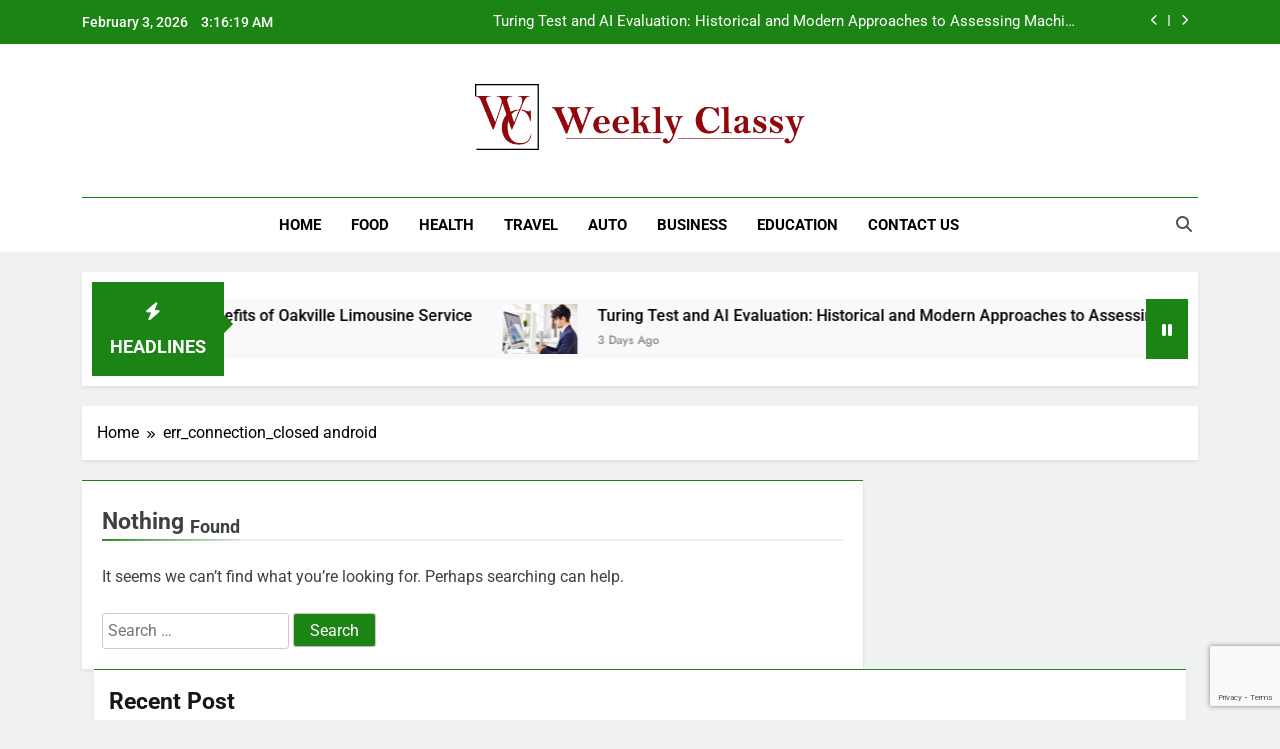

--- FILE ---
content_type: text/html; charset=utf-8
request_url: https://www.google.com/recaptcha/api2/anchor?ar=1&k=6LeT4Z8pAAAAABSsrI1k-tV1V-UIcfzY-5d20aJ-&co=aHR0cHM6Ly93ZWVrbHljbGFzc3kuY29tOjQ0Mw..&hl=en&v=N67nZn4AqZkNcbeMu4prBgzg&size=invisible&anchor-ms=20000&execute-ms=30000&cb=cfgzjnfwx3y7
body_size: 48585
content:
<!DOCTYPE HTML><html dir="ltr" lang="en"><head><meta http-equiv="Content-Type" content="text/html; charset=UTF-8">
<meta http-equiv="X-UA-Compatible" content="IE=edge">
<title>reCAPTCHA</title>
<style type="text/css">
/* cyrillic-ext */
@font-face {
  font-family: 'Roboto';
  font-style: normal;
  font-weight: 400;
  font-stretch: 100%;
  src: url(//fonts.gstatic.com/s/roboto/v48/KFO7CnqEu92Fr1ME7kSn66aGLdTylUAMa3GUBHMdazTgWw.woff2) format('woff2');
  unicode-range: U+0460-052F, U+1C80-1C8A, U+20B4, U+2DE0-2DFF, U+A640-A69F, U+FE2E-FE2F;
}
/* cyrillic */
@font-face {
  font-family: 'Roboto';
  font-style: normal;
  font-weight: 400;
  font-stretch: 100%;
  src: url(//fonts.gstatic.com/s/roboto/v48/KFO7CnqEu92Fr1ME7kSn66aGLdTylUAMa3iUBHMdazTgWw.woff2) format('woff2');
  unicode-range: U+0301, U+0400-045F, U+0490-0491, U+04B0-04B1, U+2116;
}
/* greek-ext */
@font-face {
  font-family: 'Roboto';
  font-style: normal;
  font-weight: 400;
  font-stretch: 100%;
  src: url(//fonts.gstatic.com/s/roboto/v48/KFO7CnqEu92Fr1ME7kSn66aGLdTylUAMa3CUBHMdazTgWw.woff2) format('woff2');
  unicode-range: U+1F00-1FFF;
}
/* greek */
@font-face {
  font-family: 'Roboto';
  font-style: normal;
  font-weight: 400;
  font-stretch: 100%;
  src: url(//fonts.gstatic.com/s/roboto/v48/KFO7CnqEu92Fr1ME7kSn66aGLdTylUAMa3-UBHMdazTgWw.woff2) format('woff2');
  unicode-range: U+0370-0377, U+037A-037F, U+0384-038A, U+038C, U+038E-03A1, U+03A3-03FF;
}
/* math */
@font-face {
  font-family: 'Roboto';
  font-style: normal;
  font-weight: 400;
  font-stretch: 100%;
  src: url(//fonts.gstatic.com/s/roboto/v48/KFO7CnqEu92Fr1ME7kSn66aGLdTylUAMawCUBHMdazTgWw.woff2) format('woff2');
  unicode-range: U+0302-0303, U+0305, U+0307-0308, U+0310, U+0312, U+0315, U+031A, U+0326-0327, U+032C, U+032F-0330, U+0332-0333, U+0338, U+033A, U+0346, U+034D, U+0391-03A1, U+03A3-03A9, U+03B1-03C9, U+03D1, U+03D5-03D6, U+03F0-03F1, U+03F4-03F5, U+2016-2017, U+2034-2038, U+203C, U+2040, U+2043, U+2047, U+2050, U+2057, U+205F, U+2070-2071, U+2074-208E, U+2090-209C, U+20D0-20DC, U+20E1, U+20E5-20EF, U+2100-2112, U+2114-2115, U+2117-2121, U+2123-214F, U+2190, U+2192, U+2194-21AE, U+21B0-21E5, U+21F1-21F2, U+21F4-2211, U+2213-2214, U+2216-22FF, U+2308-230B, U+2310, U+2319, U+231C-2321, U+2336-237A, U+237C, U+2395, U+239B-23B7, U+23D0, U+23DC-23E1, U+2474-2475, U+25AF, U+25B3, U+25B7, U+25BD, U+25C1, U+25CA, U+25CC, U+25FB, U+266D-266F, U+27C0-27FF, U+2900-2AFF, U+2B0E-2B11, U+2B30-2B4C, U+2BFE, U+3030, U+FF5B, U+FF5D, U+1D400-1D7FF, U+1EE00-1EEFF;
}
/* symbols */
@font-face {
  font-family: 'Roboto';
  font-style: normal;
  font-weight: 400;
  font-stretch: 100%;
  src: url(//fonts.gstatic.com/s/roboto/v48/KFO7CnqEu92Fr1ME7kSn66aGLdTylUAMaxKUBHMdazTgWw.woff2) format('woff2');
  unicode-range: U+0001-000C, U+000E-001F, U+007F-009F, U+20DD-20E0, U+20E2-20E4, U+2150-218F, U+2190, U+2192, U+2194-2199, U+21AF, U+21E6-21F0, U+21F3, U+2218-2219, U+2299, U+22C4-22C6, U+2300-243F, U+2440-244A, U+2460-24FF, U+25A0-27BF, U+2800-28FF, U+2921-2922, U+2981, U+29BF, U+29EB, U+2B00-2BFF, U+4DC0-4DFF, U+FFF9-FFFB, U+10140-1018E, U+10190-1019C, U+101A0, U+101D0-101FD, U+102E0-102FB, U+10E60-10E7E, U+1D2C0-1D2D3, U+1D2E0-1D37F, U+1F000-1F0FF, U+1F100-1F1AD, U+1F1E6-1F1FF, U+1F30D-1F30F, U+1F315, U+1F31C, U+1F31E, U+1F320-1F32C, U+1F336, U+1F378, U+1F37D, U+1F382, U+1F393-1F39F, U+1F3A7-1F3A8, U+1F3AC-1F3AF, U+1F3C2, U+1F3C4-1F3C6, U+1F3CA-1F3CE, U+1F3D4-1F3E0, U+1F3ED, U+1F3F1-1F3F3, U+1F3F5-1F3F7, U+1F408, U+1F415, U+1F41F, U+1F426, U+1F43F, U+1F441-1F442, U+1F444, U+1F446-1F449, U+1F44C-1F44E, U+1F453, U+1F46A, U+1F47D, U+1F4A3, U+1F4B0, U+1F4B3, U+1F4B9, U+1F4BB, U+1F4BF, U+1F4C8-1F4CB, U+1F4D6, U+1F4DA, U+1F4DF, U+1F4E3-1F4E6, U+1F4EA-1F4ED, U+1F4F7, U+1F4F9-1F4FB, U+1F4FD-1F4FE, U+1F503, U+1F507-1F50B, U+1F50D, U+1F512-1F513, U+1F53E-1F54A, U+1F54F-1F5FA, U+1F610, U+1F650-1F67F, U+1F687, U+1F68D, U+1F691, U+1F694, U+1F698, U+1F6AD, U+1F6B2, U+1F6B9-1F6BA, U+1F6BC, U+1F6C6-1F6CF, U+1F6D3-1F6D7, U+1F6E0-1F6EA, U+1F6F0-1F6F3, U+1F6F7-1F6FC, U+1F700-1F7FF, U+1F800-1F80B, U+1F810-1F847, U+1F850-1F859, U+1F860-1F887, U+1F890-1F8AD, U+1F8B0-1F8BB, U+1F8C0-1F8C1, U+1F900-1F90B, U+1F93B, U+1F946, U+1F984, U+1F996, U+1F9E9, U+1FA00-1FA6F, U+1FA70-1FA7C, U+1FA80-1FA89, U+1FA8F-1FAC6, U+1FACE-1FADC, U+1FADF-1FAE9, U+1FAF0-1FAF8, U+1FB00-1FBFF;
}
/* vietnamese */
@font-face {
  font-family: 'Roboto';
  font-style: normal;
  font-weight: 400;
  font-stretch: 100%;
  src: url(//fonts.gstatic.com/s/roboto/v48/KFO7CnqEu92Fr1ME7kSn66aGLdTylUAMa3OUBHMdazTgWw.woff2) format('woff2');
  unicode-range: U+0102-0103, U+0110-0111, U+0128-0129, U+0168-0169, U+01A0-01A1, U+01AF-01B0, U+0300-0301, U+0303-0304, U+0308-0309, U+0323, U+0329, U+1EA0-1EF9, U+20AB;
}
/* latin-ext */
@font-face {
  font-family: 'Roboto';
  font-style: normal;
  font-weight: 400;
  font-stretch: 100%;
  src: url(//fonts.gstatic.com/s/roboto/v48/KFO7CnqEu92Fr1ME7kSn66aGLdTylUAMa3KUBHMdazTgWw.woff2) format('woff2');
  unicode-range: U+0100-02BA, U+02BD-02C5, U+02C7-02CC, U+02CE-02D7, U+02DD-02FF, U+0304, U+0308, U+0329, U+1D00-1DBF, U+1E00-1E9F, U+1EF2-1EFF, U+2020, U+20A0-20AB, U+20AD-20C0, U+2113, U+2C60-2C7F, U+A720-A7FF;
}
/* latin */
@font-face {
  font-family: 'Roboto';
  font-style: normal;
  font-weight: 400;
  font-stretch: 100%;
  src: url(//fonts.gstatic.com/s/roboto/v48/KFO7CnqEu92Fr1ME7kSn66aGLdTylUAMa3yUBHMdazQ.woff2) format('woff2');
  unicode-range: U+0000-00FF, U+0131, U+0152-0153, U+02BB-02BC, U+02C6, U+02DA, U+02DC, U+0304, U+0308, U+0329, U+2000-206F, U+20AC, U+2122, U+2191, U+2193, U+2212, U+2215, U+FEFF, U+FFFD;
}
/* cyrillic-ext */
@font-face {
  font-family: 'Roboto';
  font-style: normal;
  font-weight: 500;
  font-stretch: 100%;
  src: url(//fonts.gstatic.com/s/roboto/v48/KFO7CnqEu92Fr1ME7kSn66aGLdTylUAMa3GUBHMdazTgWw.woff2) format('woff2');
  unicode-range: U+0460-052F, U+1C80-1C8A, U+20B4, U+2DE0-2DFF, U+A640-A69F, U+FE2E-FE2F;
}
/* cyrillic */
@font-face {
  font-family: 'Roboto';
  font-style: normal;
  font-weight: 500;
  font-stretch: 100%;
  src: url(//fonts.gstatic.com/s/roboto/v48/KFO7CnqEu92Fr1ME7kSn66aGLdTylUAMa3iUBHMdazTgWw.woff2) format('woff2');
  unicode-range: U+0301, U+0400-045F, U+0490-0491, U+04B0-04B1, U+2116;
}
/* greek-ext */
@font-face {
  font-family: 'Roboto';
  font-style: normal;
  font-weight: 500;
  font-stretch: 100%;
  src: url(//fonts.gstatic.com/s/roboto/v48/KFO7CnqEu92Fr1ME7kSn66aGLdTylUAMa3CUBHMdazTgWw.woff2) format('woff2');
  unicode-range: U+1F00-1FFF;
}
/* greek */
@font-face {
  font-family: 'Roboto';
  font-style: normal;
  font-weight: 500;
  font-stretch: 100%;
  src: url(//fonts.gstatic.com/s/roboto/v48/KFO7CnqEu92Fr1ME7kSn66aGLdTylUAMa3-UBHMdazTgWw.woff2) format('woff2');
  unicode-range: U+0370-0377, U+037A-037F, U+0384-038A, U+038C, U+038E-03A1, U+03A3-03FF;
}
/* math */
@font-face {
  font-family: 'Roboto';
  font-style: normal;
  font-weight: 500;
  font-stretch: 100%;
  src: url(//fonts.gstatic.com/s/roboto/v48/KFO7CnqEu92Fr1ME7kSn66aGLdTylUAMawCUBHMdazTgWw.woff2) format('woff2');
  unicode-range: U+0302-0303, U+0305, U+0307-0308, U+0310, U+0312, U+0315, U+031A, U+0326-0327, U+032C, U+032F-0330, U+0332-0333, U+0338, U+033A, U+0346, U+034D, U+0391-03A1, U+03A3-03A9, U+03B1-03C9, U+03D1, U+03D5-03D6, U+03F0-03F1, U+03F4-03F5, U+2016-2017, U+2034-2038, U+203C, U+2040, U+2043, U+2047, U+2050, U+2057, U+205F, U+2070-2071, U+2074-208E, U+2090-209C, U+20D0-20DC, U+20E1, U+20E5-20EF, U+2100-2112, U+2114-2115, U+2117-2121, U+2123-214F, U+2190, U+2192, U+2194-21AE, U+21B0-21E5, U+21F1-21F2, U+21F4-2211, U+2213-2214, U+2216-22FF, U+2308-230B, U+2310, U+2319, U+231C-2321, U+2336-237A, U+237C, U+2395, U+239B-23B7, U+23D0, U+23DC-23E1, U+2474-2475, U+25AF, U+25B3, U+25B7, U+25BD, U+25C1, U+25CA, U+25CC, U+25FB, U+266D-266F, U+27C0-27FF, U+2900-2AFF, U+2B0E-2B11, U+2B30-2B4C, U+2BFE, U+3030, U+FF5B, U+FF5D, U+1D400-1D7FF, U+1EE00-1EEFF;
}
/* symbols */
@font-face {
  font-family: 'Roboto';
  font-style: normal;
  font-weight: 500;
  font-stretch: 100%;
  src: url(//fonts.gstatic.com/s/roboto/v48/KFO7CnqEu92Fr1ME7kSn66aGLdTylUAMaxKUBHMdazTgWw.woff2) format('woff2');
  unicode-range: U+0001-000C, U+000E-001F, U+007F-009F, U+20DD-20E0, U+20E2-20E4, U+2150-218F, U+2190, U+2192, U+2194-2199, U+21AF, U+21E6-21F0, U+21F3, U+2218-2219, U+2299, U+22C4-22C6, U+2300-243F, U+2440-244A, U+2460-24FF, U+25A0-27BF, U+2800-28FF, U+2921-2922, U+2981, U+29BF, U+29EB, U+2B00-2BFF, U+4DC0-4DFF, U+FFF9-FFFB, U+10140-1018E, U+10190-1019C, U+101A0, U+101D0-101FD, U+102E0-102FB, U+10E60-10E7E, U+1D2C0-1D2D3, U+1D2E0-1D37F, U+1F000-1F0FF, U+1F100-1F1AD, U+1F1E6-1F1FF, U+1F30D-1F30F, U+1F315, U+1F31C, U+1F31E, U+1F320-1F32C, U+1F336, U+1F378, U+1F37D, U+1F382, U+1F393-1F39F, U+1F3A7-1F3A8, U+1F3AC-1F3AF, U+1F3C2, U+1F3C4-1F3C6, U+1F3CA-1F3CE, U+1F3D4-1F3E0, U+1F3ED, U+1F3F1-1F3F3, U+1F3F5-1F3F7, U+1F408, U+1F415, U+1F41F, U+1F426, U+1F43F, U+1F441-1F442, U+1F444, U+1F446-1F449, U+1F44C-1F44E, U+1F453, U+1F46A, U+1F47D, U+1F4A3, U+1F4B0, U+1F4B3, U+1F4B9, U+1F4BB, U+1F4BF, U+1F4C8-1F4CB, U+1F4D6, U+1F4DA, U+1F4DF, U+1F4E3-1F4E6, U+1F4EA-1F4ED, U+1F4F7, U+1F4F9-1F4FB, U+1F4FD-1F4FE, U+1F503, U+1F507-1F50B, U+1F50D, U+1F512-1F513, U+1F53E-1F54A, U+1F54F-1F5FA, U+1F610, U+1F650-1F67F, U+1F687, U+1F68D, U+1F691, U+1F694, U+1F698, U+1F6AD, U+1F6B2, U+1F6B9-1F6BA, U+1F6BC, U+1F6C6-1F6CF, U+1F6D3-1F6D7, U+1F6E0-1F6EA, U+1F6F0-1F6F3, U+1F6F7-1F6FC, U+1F700-1F7FF, U+1F800-1F80B, U+1F810-1F847, U+1F850-1F859, U+1F860-1F887, U+1F890-1F8AD, U+1F8B0-1F8BB, U+1F8C0-1F8C1, U+1F900-1F90B, U+1F93B, U+1F946, U+1F984, U+1F996, U+1F9E9, U+1FA00-1FA6F, U+1FA70-1FA7C, U+1FA80-1FA89, U+1FA8F-1FAC6, U+1FACE-1FADC, U+1FADF-1FAE9, U+1FAF0-1FAF8, U+1FB00-1FBFF;
}
/* vietnamese */
@font-face {
  font-family: 'Roboto';
  font-style: normal;
  font-weight: 500;
  font-stretch: 100%;
  src: url(//fonts.gstatic.com/s/roboto/v48/KFO7CnqEu92Fr1ME7kSn66aGLdTylUAMa3OUBHMdazTgWw.woff2) format('woff2');
  unicode-range: U+0102-0103, U+0110-0111, U+0128-0129, U+0168-0169, U+01A0-01A1, U+01AF-01B0, U+0300-0301, U+0303-0304, U+0308-0309, U+0323, U+0329, U+1EA0-1EF9, U+20AB;
}
/* latin-ext */
@font-face {
  font-family: 'Roboto';
  font-style: normal;
  font-weight: 500;
  font-stretch: 100%;
  src: url(//fonts.gstatic.com/s/roboto/v48/KFO7CnqEu92Fr1ME7kSn66aGLdTylUAMa3KUBHMdazTgWw.woff2) format('woff2');
  unicode-range: U+0100-02BA, U+02BD-02C5, U+02C7-02CC, U+02CE-02D7, U+02DD-02FF, U+0304, U+0308, U+0329, U+1D00-1DBF, U+1E00-1E9F, U+1EF2-1EFF, U+2020, U+20A0-20AB, U+20AD-20C0, U+2113, U+2C60-2C7F, U+A720-A7FF;
}
/* latin */
@font-face {
  font-family: 'Roboto';
  font-style: normal;
  font-weight: 500;
  font-stretch: 100%;
  src: url(//fonts.gstatic.com/s/roboto/v48/KFO7CnqEu92Fr1ME7kSn66aGLdTylUAMa3yUBHMdazQ.woff2) format('woff2');
  unicode-range: U+0000-00FF, U+0131, U+0152-0153, U+02BB-02BC, U+02C6, U+02DA, U+02DC, U+0304, U+0308, U+0329, U+2000-206F, U+20AC, U+2122, U+2191, U+2193, U+2212, U+2215, U+FEFF, U+FFFD;
}
/* cyrillic-ext */
@font-face {
  font-family: 'Roboto';
  font-style: normal;
  font-weight: 900;
  font-stretch: 100%;
  src: url(//fonts.gstatic.com/s/roboto/v48/KFO7CnqEu92Fr1ME7kSn66aGLdTylUAMa3GUBHMdazTgWw.woff2) format('woff2');
  unicode-range: U+0460-052F, U+1C80-1C8A, U+20B4, U+2DE0-2DFF, U+A640-A69F, U+FE2E-FE2F;
}
/* cyrillic */
@font-face {
  font-family: 'Roboto';
  font-style: normal;
  font-weight: 900;
  font-stretch: 100%;
  src: url(//fonts.gstatic.com/s/roboto/v48/KFO7CnqEu92Fr1ME7kSn66aGLdTylUAMa3iUBHMdazTgWw.woff2) format('woff2');
  unicode-range: U+0301, U+0400-045F, U+0490-0491, U+04B0-04B1, U+2116;
}
/* greek-ext */
@font-face {
  font-family: 'Roboto';
  font-style: normal;
  font-weight: 900;
  font-stretch: 100%;
  src: url(//fonts.gstatic.com/s/roboto/v48/KFO7CnqEu92Fr1ME7kSn66aGLdTylUAMa3CUBHMdazTgWw.woff2) format('woff2');
  unicode-range: U+1F00-1FFF;
}
/* greek */
@font-face {
  font-family: 'Roboto';
  font-style: normal;
  font-weight: 900;
  font-stretch: 100%;
  src: url(//fonts.gstatic.com/s/roboto/v48/KFO7CnqEu92Fr1ME7kSn66aGLdTylUAMa3-UBHMdazTgWw.woff2) format('woff2');
  unicode-range: U+0370-0377, U+037A-037F, U+0384-038A, U+038C, U+038E-03A1, U+03A3-03FF;
}
/* math */
@font-face {
  font-family: 'Roboto';
  font-style: normal;
  font-weight: 900;
  font-stretch: 100%;
  src: url(//fonts.gstatic.com/s/roboto/v48/KFO7CnqEu92Fr1ME7kSn66aGLdTylUAMawCUBHMdazTgWw.woff2) format('woff2');
  unicode-range: U+0302-0303, U+0305, U+0307-0308, U+0310, U+0312, U+0315, U+031A, U+0326-0327, U+032C, U+032F-0330, U+0332-0333, U+0338, U+033A, U+0346, U+034D, U+0391-03A1, U+03A3-03A9, U+03B1-03C9, U+03D1, U+03D5-03D6, U+03F0-03F1, U+03F4-03F5, U+2016-2017, U+2034-2038, U+203C, U+2040, U+2043, U+2047, U+2050, U+2057, U+205F, U+2070-2071, U+2074-208E, U+2090-209C, U+20D0-20DC, U+20E1, U+20E5-20EF, U+2100-2112, U+2114-2115, U+2117-2121, U+2123-214F, U+2190, U+2192, U+2194-21AE, U+21B0-21E5, U+21F1-21F2, U+21F4-2211, U+2213-2214, U+2216-22FF, U+2308-230B, U+2310, U+2319, U+231C-2321, U+2336-237A, U+237C, U+2395, U+239B-23B7, U+23D0, U+23DC-23E1, U+2474-2475, U+25AF, U+25B3, U+25B7, U+25BD, U+25C1, U+25CA, U+25CC, U+25FB, U+266D-266F, U+27C0-27FF, U+2900-2AFF, U+2B0E-2B11, U+2B30-2B4C, U+2BFE, U+3030, U+FF5B, U+FF5D, U+1D400-1D7FF, U+1EE00-1EEFF;
}
/* symbols */
@font-face {
  font-family: 'Roboto';
  font-style: normal;
  font-weight: 900;
  font-stretch: 100%;
  src: url(//fonts.gstatic.com/s/roboto/v48/KFO7CnqEu92Fr1ME7kSn66aGLdTylUAMaxKUBHMdazTgWw.woff2) format('woff2');
  unicode-range: U+0001-000C, U+000E-001F, U+007F-009F, U+20DD-20E0, U+20E2-20E4, U+2150-218F, U+2190, U+2192, U+2194-2199, U+21AF, U+21E6-21F0, U+21F3, U+2218-2219, U+2299, U+22C4-22C6, U+2300-243F, U+2440-244A, U+2460-24FF, U+25A0-27BF, U+2800-28FF, U+2921-2922, U+2981, U+29BF, U+29EB, U+2B00-2BFF, U+4DC0-4DFF, U+FFF9-FFFB, U+10140-1018E, U+10190-1019C, U+101A0, U+101D0-101FD, U+102E0-102FB, U+10E60-10E7E, U+1D2C0-1D2D3, U+1D2E0-1D37F, U+1F000-1F0FF, U+1F100-1F1AD, U+1F1E6-1F1FF, U+1F30D-1F30F, U+1F315, U+1F31C, U+1F31E, U+1F320-1F32C, U+1F336, U+1F378, U+1F37D, U+1F382, U+1F393-1F39F, U+1F3A7-1F3A8, U+1F3AC-1F3AF, U+1F3C2, U+1F3C4-1F3C6, U+1F3CA-1F3CE, U+1F3D4-1F3E0, U+1F3ED, U+1F3F1-1F3F3, U+1F3F5-1F3F7, U+1F408, U+1F415, U+1F41F, U+1F426, U+1F43F, U+1F441-1F442, U+1F444, U+1F446-1F449, U+1F44C-1F44E, U+1F453, U+1F46A, U+1F47D, U+1F4A3, U+1F4B0, U+1F4B3, U+1F4B9, U+1F4BB, U+1F4BF, U+1F4C8-1F4CB, U+1F4D6, U+1F4DA, U+1F4DF, U+1F4E3-1F4E6, U+1F4EA-1F4ED, U+1F4F7, U+1F4F9-1F4FB, U+1F4FD-1F4FE, U+1F503, U+1F507-1F50B, U+1F50D, U+1F512-1F513, U+1F53E-1F54A, U+1F54F-1F5FA, U+1F610, U+1F650-1F67F, U+1F687, U+1F68D, U+1F691, U+1F694, U+1F698, U+1F6AD, U+1F6B2, U+1F6B9-1F6BA, U+1F6BC, U+1F6C6-1F6CF, U+1F6D3-1F6D7, U+1F6E0-1F6EA, U+1F6F0-1F6F3, U+1F6F7-1F6FC, U+1F700-1F7FF, U+1F800-1F80B, U+1F810-1F847, U+1F850-1F859, U+1F860-1F887, U+1F890-1F8AD, U+1F8B0-1F8BB, U+1F8C0-1F8C1, U+1F900-1F90B, U+1F93B, U+1F946, U+1F984, U+1F996, U+1F9E9, U+1FA00-1FA6F, U+1FA70-1FA7C, U+1FA80-1FA89, U+1FA8F-1FAC6, U+1FACE-1FADC, U+1FADF-1FAE9, U+1FAF0-1FAF8, U+1FB00-1FBFF;
}
/* vietnamese */
@font-face {
  font-family: 'Roboto';
  font-style: normal;
  font-weight: 900;
  font-stretch: 100%;
  src: url(//fonts.gstatic.com/s/roboto/v48/KFO7CnqEu92Fr1ME7kSn66aGLdTylUAMa3OUBHMdazTgWw.woff2) format('woff2');
  unicode-range: U+0102-0103, U+0110-0111, U+0128-0129, U+0168-0169, U+01A0-01A1, U+01AF-01B0, U+0300-0301, U+0303-0304, U+0308-0309, U+0323, U+0329, U+1EA0-1EF9, U+20AB;
}
/* latin-ext */
@font-face {
  font-family: 'Roboto';
  font-style: normal;
  font-weight: 900;
  font-stretch: 100%;
  src: url(//fonts.gstatic.com/s/roboto/v48/KFO7CnqEu92Fr1ME7kSn66aGLdTylUAMa3KUBHMdazTgWw.woff2) format('woff2');
  unicode-range: U+0100-02BA, U+02BD-02C5, U+02C7-02CC, U+02CE-02D7, U+02DD-02FF, U+0304, U+0308, U+0329, U+1D00-1DBF, U+1E00-1E9F, U+1EF2-1EFF, U+2020, U+20A0-20AB, U+20AD-20C0, U+2113, U+2C60-2C7F, U+A720-A7FF;
}
/* latin */
@font-face {
  font-family: 'Roboto';
  font-style: normal;
  font-weight: 900;
  font-stretch: 100%;
  src: url(//fonts.gstatic.com/s/roboto/v48/KFO7CnqEu92Fr1ME7kSn66aGLdTylUAMa3yUBHMdazQ.woff2) format('woff2');
  unicode-range: U+0000-00FF, U+0131, U+0152-0153, U+02BB-02BC, U+02C6, U+02DA, U+02DC, U+0304, U+0308, U+0329, U+2000-206F, U+20AC, U+2122, U+2191, U+2193, U+2212, U+2215, U+FEFF, U+FFFD;
}

</style>
<link rel="stylesheet" type="text/css" href="https://www.gstatic.com/recaptcha/releases/N67nZn4AqZkNcbeMu4prBgzg/styles__ltr.css">
<script nonce="kAl1DmLA78vZ84PUgqLbdQ" type="text/javascript">window['__recaptcha_api'] = 'https://www.google.com/recaptcha/api2/';</script>
<script type="text/javascript" src="https://www.gstatic.com/recaptcha/releases/N67nZn4AqZkNcbeMu4prBgzg/recaptcha__en.js" nonce="kAl1DmLA78vZ84PUgqLbdQ">
      
    </script></head>
<body><div id="rc-anchor-alert" class="rc-anchor-alert"></div>
<input type="hidden" id="recaptcha-token" value="[base64]">
<script type="text/javascript" nonce="kAl1DmLA78vZ84PUgqLbdQ">
      recaptcha.anchor.Main.init("[\x22ainput\x22,[\x22bgdata\x22,\x22\x22,\[base64]/[base64]/[base64]/[base64]/[base64]/[base64]/YihPLDAsW0wsMzZdKTooTy5YLnB1c2goTy5aLnNsaWNlKCkpLE8uWls3Nl09dm9pZCAwLFUoNzYsTyxxKSl9LGM9ZnVuY3Rpb24oTyxxKXtxLlk9KChxLlk/[base64]/[base64]/Wi52KCk6Wi5OLHItWi5OKSxJPj4xNCk+MCxaKS5oJiYoWi5oXj0oWi5sKzE+PjIpKihJPDwyKSksWikubCsxPj4yIT0wfHxaLnUseCl8fHUpWi5pPTAsWi5OPXI7aWYoIXUpcmV0dXJuIGZhbHNlO2lmKFouRz5aLkgmJihaLkg9Wi5HKSxyLVouRjxaLkctKE8/MjU1OnE/NToyKSlyZXR1cm4gZmFsc2U7cmV0dXJuIShaLlU9KCgoTz1sKHE/[base64]/[base64]/[base64]/[base64]/[base64]\\u003d\x22,\[base64]\x22,\x22HnFSBsONGMKQXMK5wrxawpdRScOmC31VwoXCmcOkwo/Dojh2W33CmxZDOsKJY2nCj1fDgkTCuMK8X8OWw4/CjcOmTcO/e37CiMOWwrRKw4QIaMOHwoXDuDXCu8KdcAF2wrQBwr3CsTbDrijChgsfwrNAOQ/CrcOBwqrDtMKeccOiwqbCthnDvCJ9XC7CvhsSUVpwwrzCtcOEJMKcw5wcw7nCsmnCtMORPH7Cq8OGwr/CnFgnw7ZTwrPCskrDtMORwqIgwogyBj/DpDfCm8KWw4Egw5TCqMKHwr7ChcK5Ihg2wrjDvAJhB1PCv8K9K8O4IsKhwpx8WMK0KcK5wr8EDHphEA1Uwp7DokLCkWQMKcO/dmHDhMKIOkDCjMKoKcOgw7VpHE/CtBRseB/DuHBkwrRKwofDr1IMw5QUHMKbTl4+D8OXw4QDwphMWiJOGMO/w7I1WMK9dsKfZcO4ViPCpsOtw6Jqw6zDnsOkw7/[base64]/wpkoeSrCiwPDvCXClgHDqX44wrRFwqhLw4HCgB/DlCfCucOCYWrCgkzDt8KoL8KkKBtaHnDDm3kJwrHCoMK0w4TCgMO+wrTDlynCnGLDq0rDkTfDtcKeRMKSwpwSwq5peGFrwqDCsWFfw6gfLkZsw7NFG8KFHyDCv15wwrM0asKZE8KywrQ4w7HDv8O4XMOOMcOQJ0Mqw7/DgMK5WVV9Z8KAwqEOwp/[base64]/Dnx/[base64]/eDktTFnCgFh7wo9uw7gIUWBAw4UJAcOeVsK4HHBAOG1jw7rDisK1ZUPDjh0uVwHCsn9Hb8KFEMKjw5E6bgpew7g1w7fCtSLChMKSwoZBQ2TDr8KpVFXCrSQ9w6tuNWQ1PhJpwpjDs8OFw5XCr8K8w5/DpEjCsU1MPsOUwqRJFsKnFh/DrlNFwrXCgMKnwpvDsMOlw5rDtQbDiizDtsOAwrUHwobCrsOEV0dUQcKow7jDpkrDnAPCkjDCn8KUPEoeEl0uanVow4QRw5hXwq/CrsKwwokzw57CiVnDk1HDvRodKcKWFDV/C8K+IsKywoXDqMKgbVd8w5LDj8Kuwr92w4PDgMKiYEjDnsK7VkPDgVsUwo8wacKzUElawqgIwq0mw6/Dmz3Cqxdqw7/[base64]/IcK6VisDaMKGwrY0QUBLeTnDjsOgw6EXw5HDgijDnQ1cXV5/[base64]/DucOzw6hjwpwGc2Jcw5nDiMOOw7jDqMOPwpfDuMKVw4wQwqJzE8KlYsOtw4PCnsKXw7XDsMKKwqEww5LDqAFrT3YFUMOMw7kfw7PCnlnDkD/DiMO+wr3DuBLCicOnwpV6w5XDtlfDhgUVw6BjFsKNYcK7VG3DksKMwpI+D8KRWT8gTMKwwrBUw7nCvHbDjsOGw5wKJHQjw68FZ0dgw5l4TcOXGWvDrMKNZ0DCj8K8LcKdBl/CpAvCo8OTw6jCrcK/KRhZw6VzwrY2AXVSH8OAOMK3woHCsMOSCEHDpMOmwqMFwqwXw4Z3wozCn8K5TMOuw7LDn1/[base64]/CpFzDrsOUw7V+dCVkwr3DlEHCocOOw7oWwqvDuMK9w4vDjG10REDCocK/[base64]/w4DDr2VTw7w/YErDpkjClGTCiMKeS8OGV8KZRsKla0FuC30qw6gjEMKbwrnCiXIow6YNw43DnMOMb8KVw4J1w6/DtjvCoxQjJwHDkUvChS4vw485w7FsWnvCm8OZw5jCl8OJw78Ow7LDoMODw6pcwpQdYsO+D8OaPMKnTMOew5/[base64]/worCtEtQCmFtw6DCnhHDkipIZmYCF8KRScKKUynDs8ONMzQdVxLCj3HCksO7wrl2wr7Do8OmwpcFw6smw6LCkynDmMK5Z1rCq3TCsloww4rDgcKfw7l4AcKiw5PCn1A/w7jDpsOWwp8Lw5vCilw2OcOJXHvDkcKfHsOFwqNiw7szAFXDisKoAQXCgU9IwoIwbMK5woHDl37ChcKPwrEJw5jDqTppwoR8w7fCpAnDnAfCusOyw4PCn3zDosKHwofDssOzwpBLwrLDmjMfDFdqwpsQJsO9ScKRCcOhwrtVUHbCpV/CpAXDr8OWLFHDj8Ojwq3CoikBw6/Cn8OvAW/[base64]/[base64]/XWbDiCPCtHHDqMKUw4bDgR0JNHDCl1INw7HCjsKaYEBUO0/[base64]/CjMOyA8O+XMK5wrnDtTzCusOfecKKVGxJwq/DsWrCs8KWwp/DsMK4TsOrwqTDimBFP8Knw6LDtsKpX8O5w7LCsMKBPcKmwq1cw5JzdHI7Q8ORFMKfwqd3w5Eqw449fEFOe1HDukTCpsKJwoYNwrQGwqbDniJZMl/[base64]/DlnkBwp0EwrPCkDFFw7DChSTCjARHw47Dni0ZN8OLw4/CkSXCgQpCwqB/w53CtcKJw71cEmdqBMK2HsO5GcOSwr59w47CkcKpwoEJKAMHTsKUWS0VGiMrwo7Dj2vCkRsPfD4dw43Cgghvw77CkChDw6XDkC/DpMKOIMKeWnUTwr7CosKRwrnCn8O7w4PCvcKxwqDDssOcwoHDsnPDmHQrw41iwp/DnWPDpMKUJXApRQdwwqc8Fmg+w5ARJMK2CHtJCDTCrcKywrjDm8KdwqVqw7FvwoxgIG/[base64]/[base64]/[base64]/IV0/[base64]/[base64]/wozDhsOKRcO2fMOQw5VsQVpTZ8OCw5zCucOpa8O8LUlfDMOQw7llw7HDrkRiwojDr8KqwpwUwqlGw7XCmwTDo0DDsWbCvcKfWsOSXy1NworCg3fDsxUhCmLChDjCq8O/w73DnsOBRzk/w53DocOqXGPDhMKgw5IRw7ERWcO4FsKPPsKow48NY8O2w79lwoDDr0ZRCmhqD8K8wptFL8OcSjY6aVkpScKXQ8OWwoMlw78KwqNWd8O8EcKSG8KzVBHCnDMaw5F8w7PDr8ONVTwRfcK+wq01dW3DlWnCuAjDijBmDjDCsjsXecK/JcKDTFvCvsKXwpXChFvDkcO/w6JCUhJTwrlYwqXCuWBhw4HDmX4pQCfDsMKvcyZgw7pZwqYQw6XCqiBcwqjDmMKGHywQQCtyw7BfwqfDnRJuQsO+X310w4HCmMKVRMONZyLCjcO/[base64]/DjsOww6/[base64]/[base64]/DtMKoQ8OrwpTDkncyH8KuZMKRwr5ow4jDrsOEWmHDrcOzHA7CrsODdMK0FwQEw6PDkRjCtQ3CgMKhw5/[base64]/CvsOvX0bDnGAKbxzDrsOfesKTDGnDjzfDusK8fcKfRcOqw5bCoQYuw4TCscKpCgw0w4LCoxPDtnENw7dJwrbCplJwJV7CgzfCgzI6AVTDriXDgX3CjS/DuysGKDVcCWbDsRw+PU8Uw59kQMOpW1UHbgfDnXVlw7l7fsOhU8OQBnJ4R8OfwpnCokJFacKLdMO2cMORw7dpwr5Ow6rCpVA8wrVdwpTDhHjCqsOjCF7Cl14FwoXCvcOOw5RCw7p9w6JZHsK+woxew6bDkT/DqFI7Z0V5wqnChcKuTcOcWcO7TsO/w4PCskzChHDCpcKUVGkoY1HCvGlQMsOpJw5LIcKtBsKtLmkcHBcqXcK7w7QAw6F1w4PDqcKwJMKDwrsww4TCshRkwqZbUcK6w71mIVduw50mEcK8w5tOPcKPwqDDlMOLw70hwpw8wpxfXGYfBcKNwpAlAcKiwo/DucOAw5RPIsKtITcWwpEfHcKlw6vDgjIhwp3DgGYQw4U6woLDrcOmwpDCq8Kpw5nDqGp1wqDCjCY0bgLCvsKpw78cGEZSK0rCiB3CnFd8w4xYwpjDijkNwqzCrmLDgnHDlcKZeibCoUXDkBUxfCzCrcKvaU9Jw7rDpXHDhRLDs1hpw5vDs8Ojwq/DnBF6w6owE8OlKcOuw7/ClcOISsKqa8KWwpHDt8O7L8K5A8OgWsKxw5jCisKEwp4/[base64]/[base64]/CikPDuH7Cv8K+SMOTwppYVsOww4s5ScO9B8KDQi7ClMOiXDbCry/CssKEGHbDhRF6w7sUwqnChsO5EznDl8KTw65Fw77CnFPDvhnCgMKgBiA9XcOmMsKxwq3DlcK+XcOxKAtpAS4Nwq3CrjDCtcOkwrnChsOeV8KiKyfClB9/wp3Cu8Odw7TDvcKgBi/[base64]/[base64]/wofDncKIOsKXw6gnwqcSw6/DlxfDu38ZPQJvfcOawqAZbsO9wq/CucK+wrFnbhNlw6DDnC/[base64]/[base64]/[base64]/w4jDhMKqw5DCsUo2ZyoTXjNQCkxyw6XDug5QAsKHw7Enw7PCoDFdUsKQJ8KmWsKXwonCr8ODRUNESwvDszcpcsO5X2LCmwYiwq3Dj8O9YMKlw5vDgXfCu8KfwoVnwoBGGsKnw5TDncKUw65/w5zDl8OPwr/DgSvCqj3CkivCp8OMw43CiRrCisOSw5TDu8K8H2kYw4FDw7h/[base64]/C8KgDClWw59QY8K9wqQeMMOYw78Yw6LDi37ClMO2KcO8YMOEGsOXR8OAT8K4wo5tOlPDhynDnQZcw4VJwrYjfggUKcOYN8OXEMKUKMOOQ8OgwpLCsgrCkcKbwrUXcsOmDcKqwoE/CMOKWMOqwpHDuAdSwr0OSh7Ds8KuOsO1AsK5w7NSw7fCscKmHUdLI8K9d8OLfsK9Iw9mEsK2w6nCjyLClMOGwqpjPcKUF2c+QcOmwpPClsOoY8Oww7EdFcOrw64ZY1PDqV/DjsOZwrRMQcKww4ctFhx1wrQ7EcO8OcOmw4I9SMKaCi4owr/CosKuwrpZw5DDq8KlBlHCm0TCr04LYcOVw68hwq/DrFgQc0wJGVwUwqtfLm5oAcOaZE8YSG7CgsKgL8KWwq7Ds8Ocw43DmFoJHcKzwrHCjz5/JMO6w71eKnXCgB5lZVoEw7TDlcO1wrrDhE7DtHFII8KZfVEawozCsF1rwqrCpxHCr3MywpPCoDczAjrDplBvwqLDim/CgsKowp4BS8KXwoxPJgjDoRvDo0oEHcK2woRtVsKoOEsOOh4lFE3CtjEZIsOvTsOEwqM3c0o3wpY6wpDCnVhFBsOiWsKGRWzDggFPYsOfw7vChsOOPMOKwpBRw4TDqHNPIQhpKcKNYFTCm8O0wokgIcOQw7gQFkBgw7zDo8Kzw7/DgcKaLMKHw7gFacKwwqzCmx7CjcK6M8Knwp0rw7vDsGUVTULCpsOKKGgwL8OKU2ZKWjLDiD/Dh8Onw6vDtSYaHRcXO3nCicOTTsOzbGtsw4wVFMOkwqpLEsK5RMO1wrJ9R39zwq3Cg8OnGyDCrsKQw5B4w5PDmcKFw5vCoHbDpMOTwoR6HsKEckLCj8Osw7zDnTwvX8OCw5Z7w4TDgF87wo/[base64]/[base64]/CiMK/w6nCjD7Dq8KvwrlCHcOBwrVDGcKXV8OZFsOXPlbCpxbDqMKzCE/DrsK2OhdpCcKqFioYFsO6LAnDmMKbw7EQw6vCuMK9wpsywpIsw5LDvCTDsnXCi8KhGsKsLTPChcKUFWvCkMKtNMOlw4sgw6FGZncGw548KB3CrMKyw4/DgFZHwrZ9d8KSJ8OyasK1wrkuInZbw7zDi8KAI8K/w6zCrsOcQ2BRZcK9w5zDiMKOw73CtMKJH1rCr8O5w7PDqW/DvTDCkU87DDvCn8O0w5MPKsOgwqFeFcONbMO0w4EBTXPCpwzCu0HDqVjCiMOTXgnCgRwJw4nCszzCm8OsXyx6w5fCvMOuw7Epw6kqM3d7aSFaBsKqw4txw5oXw6zDuQd6w4wEw50jwqg7worCrMKdI8OeB1gYG8O4wqZxbcOmw6/DoMObw7llKsODw79DIENTVsOud3TCt8K/wqpnw7BCw4DDv8OPIcKaYnXDi8OnwpAIJMOmRQ4fBcK1alwKMGtbb8KFSkjChBrCnygoOHDCvTUSw613w5Mew4TCs8O2wqTCscOgPcKcHlzCqEjDjBB3IcKwccO4VCM3wrHDgCh/IMK3w7VIw68uwpNcw6hLw7bDhsOATsK0UMO+ZG8XwrNFw7o4w7/Cj1p/BW/[base64]/CnHNSLsKEw6zCq8KKASLCuRdmw7bCj8OXwrJdMXnDk8KpR8KGB8Otwq1VDRHCrsKmWB3Dp8KIX2lPasOZwovChlHCs8Kvw47ChgnCjhQMw7nCnMKQasKww6LCoMOkw5nCp0TDqSoCYsOUPTzDkz3Di09aJMOdHmwYw48RSS5dIMKGwq7Co8KBIsKEw6/DsgcBw7F8w7/CuDnDv8KZw5l0wrLDtE3DuxnDlxt5esOhEV/CkQ/DtCrCscOvw74Kw6PCn8ODJy3DqAscw7xGTsKQNk/[base64]/[base64]/[base64]/CoDDDvcOJwr7CgsOLw6HCmFzChcOgwqHDtcOvwobCtcOGH8KpWGwULhvCicONw4DDlTZMRjRyScOEZzgUwqjDvxrDucODwpzDrcOiwqHDkzPDgVwIw7fDkkXDgmsMwrfCi8K6VsK/w6TDu8OQw5gowqt6w7TClWc6wpRHwpJ2JsOTwpbDocK/[base64]/[base64]/CkEtXX8O4wqwuwqEGAsOjbsKDChw1worDgwhNKwo7RsOMw4YcdsKKw5zCk3ccwovDlsObw5JLw6xBwp/CmcK7wpvCicOAFnPCpsKHwopZwo5CwqtxwpwsSsK/UMOGwpE9w44aIyPCgGbCssKjUcOlbAoAwosWZMKiWQDCuGw7RsOlPMKOVcKXacOLw4LDrMKZw4zCjsKkf8Oyc8ONw6/Culk/wq/DsDbDqMKWdGTCmXIjE8OwfMOkwpjCuCUgTcKCDsOZwrBhS8OaVjIhczrCkEIvwqDDpMKEw4xbw5k9FFA8WzfDiRPDvsKzw6EOYEZlwqrDnSPDp3NQSyxYasOtwpNbFgJLGcOcw4vDkcODc8KEw69/NmksI8OWwqIBNsK/[base64]/DvhzDrcKyw7rCosOew6rCnSkbScO5TsKfw7cKf8KHwqfCiMOvZ8OqF8KtwoLChSQCw6lywqLChMKrMMKyHW/CmcKGwokLw7vCgsOew7LDu3gDw7zDlMO9w786wqnCgw9HwoBoXMO1wo/[base64]/DqcO0wqNmw5rDtmDCsyjDhH86woTDqXnDvzTCiVoYw6k6IXt4wo/DgD/Cp8OVwoHDpQDDuMKXCMO0OMOnw5U4IDwZw6Ntw6k3ED/Cp0TCp1HDuAnCnBbCscKrLMOOw78owrDDsB3DrsK4w61iwofDs8OTCU9OJcOvCsKtwrkpwq8Xw6kYNnrDjh7DtsKSUATCkcODbVFrw6Rtb8KVw70pw5J+X0sNw7XDrxDDvx/CrMOwNMOkLkbDsjZkfcKgw6zDicOswqvCjWtoPQvDgmPCisOqw7fDtiLChRHCpcKuYj7DgELDlkDDlwDDkmLDicKFwq0iVcOiIijCgCx/[base64]/[base64]/WlvCt8KMa8KSwozDgQ/[base64]/w7jDtCsQwq7CimXDvcKwIV9+w5NzfcOww7UuL8OMNcOxU8KYwrfCvMKCwpYPJsK+w5AlFRPCjiMXMljDvhgXfsKAA8KyFS4swolSwoXDscO/RsO3w5PDsMOvWMOyU8OfVsKhwr/[base64]/ClQwfHcKBBMKhw7cwb8O+w6LCg8OCwroBBSTCnsOJw6zDs8K/[base64]/wo3DkUMPRsKSwo/DkTk/[base64]/[base64]/[base64]/Dh8KBwoDDh8Kewr/DnQpFwrnCvsOPDcOdw5lEw7YTb8Kzw7BTZcK1wp/Co3/DjsOJw5nDjREtJcKRwoJWEhrDhcOXIl7DhcO1MF5obwjDoH/ClFBEw5QGS8KHdcKQw6HCj8OxGRTCoMKawpbDrMKewoRow4FxMcKNwq7CucOAw7XDmFvDpMKhJQoobWPDosK+wqQcBGdLwqPCvhhuR8K0wrBNG8KqH0HCsx3Dk37DuU4UATvDr8O3wo1HPsO8GW7CkMKnHV97wrzDnsKYwoXDrG/CmHR/[base64]/eQzCiMKMXcK4wpAEbTMULmBrYMOjYHzClsOnU8Oxw7zDmsOUEcKLw5p0wqDCuMKrw7Nqw74LNcO+Kg9hwrJKZMKxwrV+wo5Jw67DisOcwpfClz7CrMKhS8KobHZjbU19X8KSSMOtw4lpw7jDr8KRwrXClsKKw4/DhGpWXCY/[base64]/V8OfdWUvQ2vCpsOWwqfDr3zCnxISwozChQ3CqsOXw4DDs8OQNcOMw6bDrcO5VQAyYsK1w4zDnR5Cw4/DrR7CsMK7DAPDoF9sREITw4vCqmbCuMK5wp3DjHtxwpd6w552wqtgcUDDixHDgsKTw5rDs8KScMKhakpNTA/DhsK9MRbDu1Ujwo/ClHoRwotzIgdVXhgPw6PDoMK8fDgcwrnCn15hw5EGwpbChcOdfiTDlsKwwoTCi1LDuDNgw6TDjMK2C8KFwq3Cs8OVw71jwoR3E8OZVsKwH8Oow5jCr8KPw4/CmlHCtRDCr8OFFcK0w5jCkMKpaMOswoovSBDCszXDojZMw6zDpklZwrnDq8OJIcOJeMOKawrDjHbCmMO5P8O9wrRbw7/Cg8KEwo7DljU3O8OMCUXCmnXCk3vCqWrDvGp9wqgGHcKOw5HDhMKpwpl3ZXHClXhqFXTDssOOfMKseBpkw6sTAMOXW8OFw4nCssORNlDDlsKLwq/CrHdLwrTDvMObCsKdDcOJPCXCgsOLQcOlfxQnw609wo/CtcOefsOLPMOzw5zCuh/[base64]/CliXDrMOQw6bCjVvCjsOJOzrCi8KIw4MkWH/[base64]/[base64]/DmilhK1PCsMK3wp1CLMKdwrgDw6RwLMOWNB4HOsKew60wWyN6wq9pMMOrwoEow5BgBcOVNTbDh8O5wrhCw53CpsKSEMKhwqpOQsK+YnHDglTCjW7ClEAtw6Q/flR4NDHDsARsGsOIwoJNw7jCsMOGwpPCtwcAacO3Z8OgVVZUDMOLw6YewrPDrRRqwqh3wqNBwoHCuzdWPRlUBsKPwpPDmyfCoMObwrLCuSjDr1fCmEI6wpfDqSZXwp/[base64]/ZcOTHsOEw54jCEPDiMKgel/CtTpPwrgsw4xDFmXCmVB8wpspNzbCnx/CqcOFwoYLw6BkJ8K/BcKXUsOeecOew5bDsMO6w5vCuUckw5gmDWtnTBBGB8KMWsKcL8KOesOofgQiwo4fwp/CocKWHcO6WcOSwpxfGMO1wqs5w6bCpcOFwrh0w4M4woDDuDE5bzzDj8OWWcK2wp7DsMKIFsKzeMOID1XDocKowqvDkBd/w5PDtsKzN8OnwokwH8OXw6jCuiQGEF4Iwo4MY3zDh3tjw6bCqcK6wrtywo3DqMOJwr/CjsKwKnbCsnPCkCLDl8KEw78fW8KkaMO4w7VBNU/CtEfChSE+wpQARBrCocKfwpvDvksNWzp9wqQYwrk8wpR1MibDvF/DnkJpwq4mw4opw5dzw7zDtXHDtMKAwpbDkcKJbB8Sw5XDgg7DvcKTwp/DrjjCu0sVCn8Kw4rCrhfDmwYLDsO2cMKsw5hrAsKWw63CtMOjY8OManQkFQsBScKMSsKXwq9YJkLCt8O/wqAtCDoDw440DCvCjW3Dpy87w47Dk8KVNinCln8HAMO3ecO6woDDsQs2wpxSw5/[base64]/ChMKbw7FVwoPCtVIGQDbCi27DucOzw5HCjsKTLcKew6ZFC8OawrfCp8OIZgbDoF/CmXRQwrPDvwvCocK9IhxaO2/ChMOfWsKSJRnCugzCi8Orwrslwq/CsivDmltsw6PDjkHCvRLDgMOvDcK0w5XDgQQeBETCmTQ9BcKQa8OWWwQKHz7CoVY/MwXChjF9wqd2wq/CosOlSsOewr3CncO7wrrDoH80D8KDW0/Ciy0mw4TCq8KHdFsnSMKewqQXw7UpLAHDo8KzTcKBZlvCvWzDn8KAw4QNESo8XFQxw7t4w7krwpnDrcKpwp7CjTXCk1wPaMKwwps/AifDocObwoBgdyNFwoBTasKNK1XCvlsWwoLDlA3CkzQwcjJQATjCulQlw4zDsMKzfE9+P8ODwpsRGcKzw7LDkxNnOmFBWMOjcsO1wo/DqcKQw5c8w7nDnlXDlcK/wot6w6Aqw6wHc0vDtlAMw5TCvnPDp8OWVMKhwqciwpXCucOAPMO7bMKTw59ueW3CnipzPsKwVsOxJsKLwo4UNGfClcOCZ8KTw5XCpMOQwptyeBdbwpzDicKJCMOUw5YpbxzCoxvCh8O+AMOVOGpXwrrDhcKuwrxjHsKAw4FaK8KwwpBVecO8w69/e8KneBwWwrsVw63Cs8KMw5zCosKVWcODw5rCslFHw57ClnTCvcOLXsKwK8Kew48bE8OiH8KKw7IMX8Ovw7nDh8KFS0I4w7FwFcKWwodHw49ZwrXDkQTCumPCp8KWwrfDnsKKwpfCnQ/[base64]/[base64]/DtTYVFl1ewpF2bcOTwoIWwp/DtjDDiy3DhlBbUgnCucK2wpXDj8OEfBXDsCDCsWrDoSTCs8KzW8KiF8OTwoNNE8Ocw4l/asOswqMxbsK2w49tfUdacWbCvsO4HQbCkzzDqWbChQTDjk9HBcKhSC8Nw7rDicKvwpJgwpZ1AMO/[base64]/Dj8OCwrHCvTkaworCksOnwrHDoA42wpNww7ESX8KebsKTwqDDkHhTw4gdwo7DqDUFwoTDlsOOdy/DucKSD8OtAAQ6EVDDlAl7wrjDs8OEacOUwqrCpsOaEiQgw75AwrE4b8OjJcKEATNAC8KCUmUaw58WKsOGw5/[base64]/w43DoCsBAA5kw53Dt3hwC8ORw4Afwp/[base64]/DilvCqMKsF8KFS8KFacKHwojClsKSwqNjw63DiX5Uw7XDnDHDqltFwrY5F8K5OHvCuMO6wpbDjMObRcKLC8KgNUFow4h1wqUKFcOqw4LDgTTDoShfA8KfIMKnw7TCvcKuwp7DucK4wpzCt8KZb8OKPAYDAsKWF0TDhMOjw6YXahAXE3TDmcOqw7HDnT1Iw4t/[base64]/CrRHCvMOOw7k0w4hlBMOpwr/DgsK4wpLDvCUqwrrCt8OGCl1GwpjDq3gPT1IswoXCmUA/AWDCiQ3CtFbCrsOuwoPDmm/DiF3DnsKFJUxwworDusKRw5XDn8OSC8ODwqgLUA/[base64]/RsKmw7dYwrdiw6DCuCTDjknCjkHCuMK8PMOFw7sLwoHDu8O5VMOKKh9UEsKNdU1HUcOmEMKoZMOKb8OCwpfDoXLDoMKkw5rCnCLDhytER2PCiTQSw7hrw68JwqLCjgPDsi7Ds8KNVcOIwqdIwrzDksKBw5PDvUpeb8K8O8KJwq3CoMOFdkJjAR/DkmkSw4nCpzt8w7LDukLDoXsMw64xAR/Ct8OSw4VzwqHDgFE6LMKNLcORQcKdcAEFFsKraMOdw6duWVrDqlrCm8KhXVwaHAFTw50/DcK/wqVlw6bCjjIYw6vDnDDDhMO0w6rDvg/DuELDjT9dwrfDqRQOVcOIZ37CpTjDl8KmwoAiMxtXw5YNC8OscsKPKUoFcTfCmnnCnsKAWMK/N8OLZC7CksKuS8ODMnnClAzDgsKpJ8ONw6XDgzEQRDkqwp3DjcKKw7PDt8OUw77CpMKlbQNXw7nDglDCncOvwpIBUGHCv8OjET5pwpjCpcK9w6AOwqTCsj8Fw7ATwo9IcVnDliQDw7PCnsOTVcKjw5JkARVzHkHCrMKFNg7DscOUOGB1woLCgUYXw7PDoMOAeMOVw7/Cl8OnSlEoNMOvwqc1RcKXY1k9IMOdw7nCkMKfw7DCrsKoKsKPwpowQcKMwrrCvC/DhsOhTXjDnCw/wqdbwr3CqMOFwq15QTrDkMORBghoMSFrwpzDpxBlw4PCocOaUsOBEC8qwpUZRMKPw43CicK1wqnDuMOoGAdjHHFmGyRFwovDjHYfIsO8wo1ewoxDJ8OQMsKjH8OUw6fDlsK8ccKqwrjCvcK3w7kPw4ciw6E5TMKoeyZtwr/CksOtwqzCncONwofDlFvCmFzDhsOmwq5AwqzCscKTEMKqwp1/ZcOdw6fDoh44BsKqwr8dw7dFwr/DnsK+wq9MPsKNdsKiwqTDuSTCsGnDuXZcbiNmO1bCmsKeOMOYGEJsaVbDrAMjFnIfw74RRXvDkHQ4BA7Cly9WwqMtwp9yB8KVUsOcwrPCvsOHX8KuwrAmPjVAfMK/wp7CrcKxw719w5oDw4nDjcK0Y8OCwqAEV8KEwpkPw5XChsOsw5NOIMK1McObV8OJw4ZDw5JJw5Qfw4TCtyUZw4vCpcKFw5d1OMKWag/CusKNTQfCqFvDnsOzw4DCsXYnw7PDgsO5VMKvPcOcwpwuGHZHw5DCgcOswpAVNhXDrsKWw47CnTk8wqPDocODTg/[base64]/DosKYQlZQWH3CkjZPwp/DhsKuw5/DtX/[base64]/DvBBaw5EFw5XCosKLwrUrFcKuw4bCpWrCokjDg8KBwrFjUMOUwr0Iw6vDrsKFwpLCu1XChT0YDsKAwpthZsK2PMKHcxh8a2N7w7XDi8KkeUo2TsOqwqcIw6Rgw48UCCtLSm4JDsKPc8Oxwp/DusK4wrzCpk3DqsOfKsKHAMKOHsK3w4fDjMKSw6DCmi/[base64]/DiTrCj8OQGcKaB8KawprCg8OiO8KMRsOmw4HDjHbCiRrClGMtwpfCiMOME1N5wprDtAY3w48Qw6hxwrd2VlMAwqkTw6Z6UCVrbErDgzfCm8OMdCJOwqUCHijCv3Vkd8KkHsOxw6vCpzfCnsKDwqzCncOmZ8OnWGbCpQ56w6/DrBTDt8Kew6MVwpfDp8KTFwPDrTYHwozCqwp2e0PDisOhw5oZw7nDoEJlD8KZw79NwozDlsKkw5bDlHEUw4/CrsK/wr1zwqlSBMK4w7rCqMK7D8OQFMKtwrnDvcK4w7JRwoTCk8KAwo9LesK3f8OgK8Ocw6zCnkDChsOaDyzDiVfCglIVwqHCmcKWA8OfwqkywpxwHkYJwqEICsKfwpIcO2wvwoQgwqHCk3vCvMKKCEgHw5jCjxJSOsK/[base64]/w57Cpi3CssKIw5RiwrnDnCvDi8KLV8OWJsONFGhkXmwAwroRT3/CtsKTSHN2w6TDrmUFbMKsfUPDpjXDrE8DBsO2bzTDmMKVwqvDh1xMwobCnjovJcKQcAA7XmXDvcK0wrwQJxDDmcO2wqjDh8Kmw7YNw5fDrsOew5HDiEvDk8KEw6zDpRLCmMK5w4HDnMOBOm3DrMK3C8OqwoE8YMKSOcOfNMKgGUMHwpEmVMOtPl3DhSzDq3/CiMK5QgnDn3vCs8KZw5DDn0nCmMK2w6s+Ly16wrBJwpgDwqjCmcKUWMKTKsKcZT3ClsKzasO2bgxiwqrDv8K/wq3Do8KZw4/[base64]/DrWLCmDPCmcOAw4/DrMORwq8aw6wVIRIbwqkHWQUjwp/DlMOOPsK/wojCo8Kcw6MvOcKqMnJfw70fAcKaw7kQw7BZYcKUwrhbw7Arwq/CkcObVCLDsjvCgcOUw5LCnl08CsO6w5vDqSkzNGbDgWVHwro\\u003d\x22],null,[\x22conf\x22,null,\x226LeT4Z8pAAAAABSsrI1k-tV1V-UIcfzY-5d20aJ-\x22,0,null,null,null,1,[21,125,63,73,95,87,41,43,42,83,102,105,109,121],[7059694,476],0,null,null,null,null,0,null,0,null,700,1,null,0,\[base64]/76lBhmnigkZhAoZnOKMAhmv8xEZ\x22,0,0,null,null,1,null,0,0,null,null,null,0],\x22https://weeklyclassy.com:443\x22,null,[3,1,1],null,null,null,1,3600,[\x22https://www.google.com/intl/en/policies/privacy/\x22,\x22https://www.google.com/intl/en/policies/terms/\x22],\x22YXwafmgN/XHTYkPkjJ/H/BpzrKJSvCCryU27A8ynjaM\\u003d\x22,1,0,null,1,1770092177114,0,0,[31,21,7,125],null,[60,151],\x22RC-_IgzsyAuHG5WNQ\x22,null,null,null,null,null,\x220dAFcWeA5xtLp-ABgKiUBCYrjocazlhf4aEm44UNkFKXto9V9wctYO6rhCCX5BFuiTjV22e47JOdnaQciskxF1VjrDuCvY7yTtrw\x22,1770174977247]");
    </script></body></html>